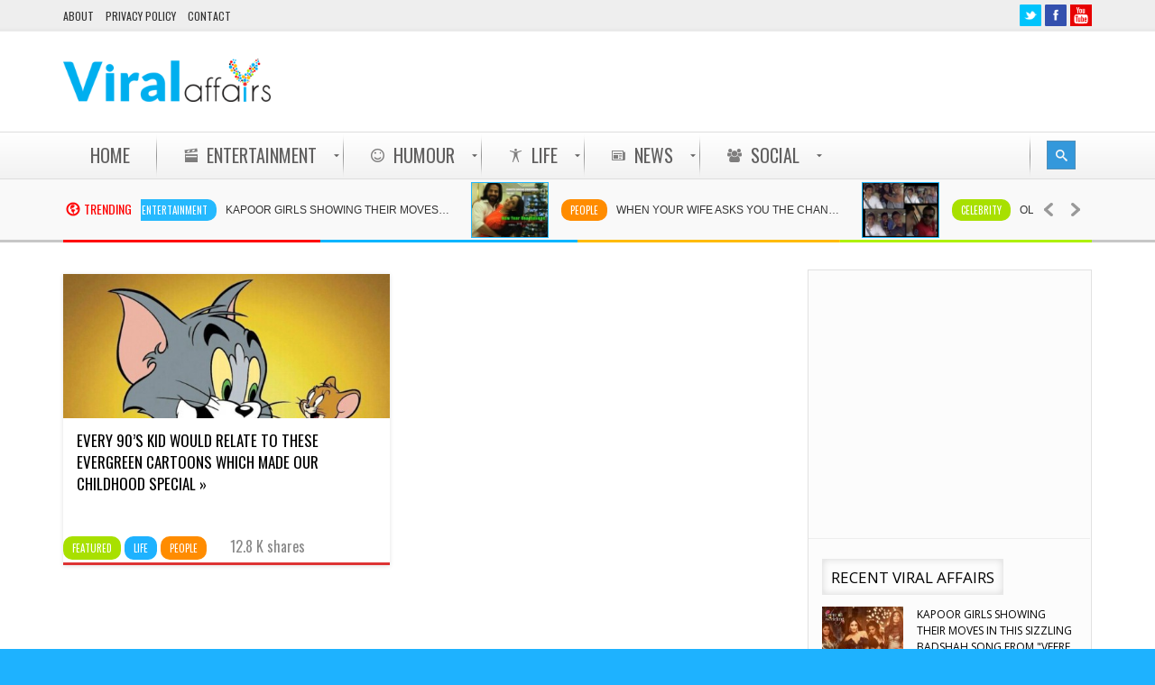

--- FILE ---
content_type: text/html
request_url: https://www.viralaffairs.com/tag/tom-and-jerry/
body_size: 10031
content:

<!DOCTYPE html>
<html lang="en-US">
<head> 
<meta http-equiv="Content-Type" content="text/html; charset=UTF-8" />
<meta name="viewport" content="width=device-width, initial-scale=1, maximum-scale=1">
	
<title>Tom and Jerry | ViralAffairs.com</title>

<link rel="alternate" type="application/rss+xml" title="ViralAffairs.com RSS Feed" href="https://www.viralaffairs.com/feed/" />
<link rel="alternate" type="application/atom+xml" title="ViralAffairs.com Atom Feed" href="https://www.viralaffairs.com/feed/atom/" />
<link rel="pingback" href="https://www.viralaffairs.com/xmlrpc.php" />
<!--[if lte IE 7]>
<link rel="stylesheet" type="text/css" href="https://www.viralaffairs.com/wp-content/themes/viralaffairs/viralaffairs/css/ie7style.css" media="all" />
<![endif]-->
 <!--[if IE 8]>
<link rel="stylesheet" type="text/css" href="https://www.viralaffairs.com/wp-content/themes/viralaffairs/viralaffairs/css/ie8style.css" media="all" />
<script type="text/javascript" src="https://www.viralaffairs.com/wp-content/themes/viralaffairs/viralaffairs/js/respond.min.js"></script>
<![endif]-->
 <!--[if IE 9]>
<link rel="stylesheet" type="text/css" href="https://www.viralaffairs.com/wp-content/themes/viralaffairs/viralaffairs/css/ie9style.css" media="all" />
<![endif]-->

<!-- All in One SEO Pack 2.5 by Michael Torbert of Semper Fi Web Design[203,244] -->
<link rel="canonical" href="https://www.viralaffairs.com/tag/tom-and-jerry/" />
<!-- /all in one seo pack -->
<link rel='dns-prefetch' href='//www.viralaffairs.com' />
<link rel='dns-prefetch' href='//s.w.org' />
<link rel="alternate" type="application/rss+xml" title="ViralAffairs.com &raquo; Feed" href="https://www.viralaffairs.com/feed/" />
<link rel="alternate" type="application/rss+xml" title="ViralAffairs.com &raquo; Tom and Jerry Tag Feed" href="https://www.viralaffairs.com/tag/tom-and-jerry/feed/" />
	
<style type="text/css">
	h1, h2, h3, h4, h5, h6, #top_title_box, .widget_title, .full_widget_title, .widget_title_two, #home_carousel .jcarousel-skin-tango .carousel_post h1 a, .home_posts_title h2 { font-family:Open Sans; }
	.featured_area_content_text, #home_content, #container, .post_one_column h1, .post_mini_one_column h1, .post_two_column h1, .post_three_column h1, .video_widget { font-family:Open Sans; }	
    
	h1, h2, h3, h4, h5, h6 { color: #!important; }
	.site_title h1 { color: #!important; } 
	.site_title h1:hover { color: #!important; } 
	a { color: #!important; }
	a:hover, .post_one_column h1 a:hover, .post_two_column h1 a:hover, .post_three_column h1 a:hover, .jcarousel-skin-tango .post_three_column h1 a:hover, .post_mini_one_column h1 a:hover, .post h1 a:hover, .post_category a:hover, .post_comments a:hover { color: #!important; }

	.right-heading h3 { color: #!important; } 

	.footer-heading h3 { color: #!important; } 
	.right-widget li a{ color: #!important; }
	.right-widget li a:hover { color: #!important; }
	.footer-widget li a { color: #!important; }
	.footer-widget li a:hover { color: #!important; }
	#crumbs, #crumbs a{ color: #!important; }
	#crumbs a:hover { color: #!important; }
	
	
	#header, #dc_jqaccordion_widget-7-item ul ul li a { background-color: #!important; } 
	
	#mainMenu ul li a { color: #!important; } 
	#mainMenu ul li a:hover, #mainMenu ul li.current-menu-parent > a, #mainMenu ul li.current_page_item > a, #mainMenu ul li.current-menu-ancestor > a, #mainMenu ul li.current-menu-item > a, #mainMenu ul li a:hover { color: #!important; } 
	#mainMenu ul li.current-menu-parent > a, #mainMenu ul li.current_page_item > a, #mainMenu ul li.current-menu-ancestor > a, #mainMenu ul li.current-menu-item > a, #mainMenu ul li a:hover { background: #!important; } 
    #mainMenu ul li.current-menu-parent > a, #mainMenu ul li.current_page_item > a, #mainMenu ul li.current-menu-ancestor > a, #mainMenu ul li.current-menu-item > a, #mainMenu ul li a:hover { color: #!important; } 	
	#mainMenu.ddsmoothmenu ul li ul li a { color: #!important; } 
	#mainMenu.ddsmoothmenu ul li ul li a:hover { color: #!important; } 
	#mainMenu.ddsmoothmenu ul li ul li a, #mainMenu.ddsmoothmenu ul li ul li.current-menu-ancestor > a, #mainMenu.ddsmoothmenu ul li ul li.current-menu-item > a { background: #!important; } 
	#mainMenu.ddsmoothmenu ul li ul li a:hover { background: #!important; } 
	#secondaryMenu ul a, #signin_box a.signin, #login_box a.login, #login_box a, #signin_menu, #login_menu, #lost_pas a { color: #!important; } 
	
	.post_format { background-color: #!important; } 
	.post_format_video { background-color: #!important; } 
	.post_format_image { background-color: #!important; } 
	
	#footer_box, .footer-heading h3 { background: #!important; }
	#footer_bottom { background: #!important; }
	
	.single_title h1 { font-size: 25px!important; } 
    
	#sidemenu li a.open, #sidemenu li a:hover, #sidemenu li:first-child a.open { background-color: #f14d4d!important; }
    .footer-heading h3, .archive_title h3 { border-color: #f14d4d!important; }
	
	
	
	
</style>

<link rel='stylesheet' id='moodthingy-default-style-css'  href='https://www.viralaffairs.com/wp-content/plugins/moodthingy-mood-rating-widget/css/style.css' type='text/css' media='all' />
<link rel='stylesheet' id='moodthingy-custom-style-css'  href='https://www.viralaffairs.com/wp-content/uploads/moodthingy-custom.css' type='text/css' media='all' />
<link rel='stylesheet' id='mmm_mega_main_menu-css'  href='https://www.viralaffairs.com/wp-content/plugins/mega_main_menu/src/css/cache.skin.css' type='text/css' media='all' />
<link rel='stylesheet' id='rrssb_stylesheet-css'  href='https://www.viralaffairs.com/wp-content/plugins/ridiculously-responsive-social-sharing-buttons/css/rrssb.css' type='text/css' media='all' />
<link rel='stylesheet' id='sbfp_style-css'  href='https://www.viralaffairs.com/wp-content/plugins/statebuilt-facebook-page-like-popup/assets/sbfp.css' type='text/css' media='all' />
<link rel='stylesheet' id='my-style-css'  href='https://www.viralaffairs.com/wp-content/themes/viralaffairs/viralaffairs/style.css' type='text/css' media='all' />
<link rel='stylesheet' id='shortcodes-css'  href='https://www.viralaffairs.com/wp-content/themes/viralaffairs/viralaffairs/css/shortcodes.css' type='text/css' media='all' />
<link rel='stylesheet' id='prettyPhoto-css'  href='https://www.viralaffairs.com/wp-content/themes/viralaffairs/viralaffairs/css/prettyPhoto.css' type='text/css' media='all' />
<link rel='stylesheet' id='responsive-css'  href='https://www.viralaffairs.com/wp-content/themes/viralaffairs/viralaffairs/css/responsive.css' type='text/css' media='all' />
<link rel='stylesheet' id='mm_icomoon-css'  href='https://www.viralaffairs.com/wp-content/plugins/mega_main_menu/src/css/external/icomoon.css' type='text/css' media='all' />
<link rel='stylesheet' id='mm_font-awesome-css'  href='https://www.viralaffairs.com/wp-content/plugins/mega_main_menu/src/css/external/font-awesome.css' type='text/css' media='all' />
<script type='text/javascript' src='https://www.viralaffairs.com/wp-includes/js/jquery/jquery.js?ver=1.12.4'></script>
<script type='text/javascript' src='https://www.viralaffairs.com/wp-includes/js/jquery/jquery-migrate.min.js?ver=1.4.1'></script>
<script type='text/javascript' src='https://www.viralaffairs.com/wp-content/plugins/moodthingy-mood-rating-widget/js/ajax.js?ver=4.9.26'></script>
<script type='text/javascript' src='https://www.viralaffairs.com/wp-content/plugins/moodthingy-mood-rating-widget/js/easyXDM.min.js?ver=4.9.26'></script>
<script type='text/javascript' src='https://www.viralaffairs.com/wp-content/plugins/ridiculously-responsive-social-sharing-buttons/js/vendor/modernizr-2.6.2-respond-1.1.0.min.js?ver=4.9.26'></script>
<script type='text/javascript' src='https://www.viralaffairs.com/wp-content/plugins/ridiculously-responsive-social-sharing-buttons/js/rrssb.min.js?ver=4.9.26'></script>
<script type='text/javascript' src='https://www.viralaffairs.com/wp-content/themes/viralaffairs/viralaffairs/js/popup.js?ver=1.0.0'></script>
<!-- OG: 2.5.1 -->
<meta property="og:description" content="Buzz Around You" />
<meta property="og:type" content="blog" />
<meta property="og:locale" content="en_US" />
<meta property="og:site_name" content="ViralAffairs.com" />
<meta property="og:title" content="ViralAffairs.com" />
<meta property="og:url" content="https://www.viralaffairs.com" />
<!-- /OG -->
<link rel='https://api.w.org/' href='https://www.viralaffairs.com/wp-json/' />
<link rel="EditURI" type="application/rsd+xml" title="RSD" href="https://www.viralaffairs.com/xmlrpc.php?rsd" />
<link rel="wlwmanifest" type="application/wlwmanifest+xml" href="https://www.viralaffairs.com/wp-includes/wlwmanifest.xml" /> 
<meta name="generator" content="WordPress 4.9.26" />
<!-- <meta name="NextGEN" version="2.1.50" /> -->
<link rel="shortcut icon" type="image/x-icon" href="https://www.viralaffairs.com/wp-content/uploads/2014/07/favicon.png" />
<style type="text/css" id="custom-background-css">
body.custom-background { background-color: #ffffff; }
</style>

<!--[if gte IE 9]>
	<style type="text/css">
		.#mega_main_menu,
		.#mega_main_menu *
		{
			filter: none;
		}
	</style>
<![endif]-->

<style type="text/css">

</style>
<link href="https://fonts.googleapis.com/css?family=Open Sans" rel="stylesheet" type="text/css" media="all"/>
<link href="https://fonts.googleapis.com/css?family=Oswald" rel="stylesheet" type="text/css" media="all"/>

<script src="https://ajax.googleapis.com/ajax/libs/jquery/1.8.2/jquery.min.js"></script>
<script src="https://ajax.googleapis.com/ajax/libs/jqueryui/1.9.1/jquery-ui.min.js"></script>
<script type="text/javascript" src="https://www.viralaffairs.com/wp-content/themes/viralaffairs/viralaffairs/js/jquery.sticky-sidebar-scroll.min.js"></script>
<script>
$(document).ready(function() {
  $.stickysidebarscroll("#sliderposts-3",{offset: {top: 10, bottom: 200}});
});
</script>
<script async src="//pagead2.googlesyndication.com/pagead/js/adsbygoogle.js"></script>
<script>
     (adsbygoogle = window.adsbygoogle || []).push({
          google_ad_client: "ca-pub-7622522490576436",
          enable_page_level_ads: true
     });
</script>

</head>


<body class="archive tag tag-tom-and-jerry tag-437 custom-background featured life people wpb-js-composer js-comp-ver-4.2.3 vc_responsive">

<script type="text/javascript">

  var _gaq = _gaq || [];
  _gaq.push(['_setAccount', 'UA-53016719-1']);
  _gaq.push(['_trackPageview']);
  setTimeout("_gaq.push(['_trackEvent', '30_seconds', 'No Bounce'])",30000);

  (function() {
    var ga = document.createElement('script'); ga.type = 'text/javascript'; ga.async = true;
    ga.src = ('https:' == document.location.protocol ? 'https://ssl' : 'http://www') + '.google-analytics.com/ga.js';
    var s = document.getElementsByTagName('script')[0]; s.parentNode.insertBefore(ga, s);
  })();

(function (tos) {
  window.setInterval(function () {
    tos = (function (t) {
      return t[0] == 50 ? (parseInt(t[1]) + 1) + ':00' : (t[1] || '0') + ':' + (parseInt(t[0]) + 10);
    })(tos.split(':').reverse());
    window.pageTracker ? pageTracker._trackEvent('Time', 'Log', tos) : _gaq.push(['_trackEvent', 'Time', 'Log', tos]);
  }, 10000);
})('00');
</script>

<div id="all_content" >




<div id="header_top_menu">
	<div class="inner">

	
	<div id="secondaryMenu" class="menu-top-menu-container"><ul id="menu-top-menu" class="menu"><li id="menu-item-4087" class="menu-item menu-item-type-post_type menu-item-object-page menu-item-4087"><a href="https://www.viralaffairs.com/about/">About</a></li>
<li id="menu-item-3164" class="menu-item menu-item-type-post_type menu-item-object-page menu-item-3164"><a href="https://www.viralaffairs.com/privacy-policy/">Privacy Policy</a></li>
<li id="menu-item-3603" class="menu-item menu-item-type-post_type menu-item-object-page menu-item-3603"><a href="https://www.viralaffairs.com/contact-us/">Contact</a></li>
</ul></div>	
        <div id="soc_book">
    	
	<a href="https://twitter.com/ViralAffairs">
	<img src="https://www.viralaffairs.com/wp-content/themes/viralaffairs/viralaffairs/images/twitter_hover.png" alt="Twitter " title="Twitter " />
	</a>
	
        <a href="https://www.facebook.com/ViralAffairs">
	<img class="xyz tip" src="https://www.viralaffairs.com/wp-content/themes/viralaffairs/viralaffairs/images/facebook_hover.png" alt="Facebook " title="Facebook " />
	</a>
    
    
		
		
        <a href="https://www.youtube.com/user/viralaffair">
	<img class="xyz tip" src="https://www.viralaffairs.com/wp-content/themes/viralaffairs/viralaffairs/images/youtube_hover.png" alt="Youtube " title="Youtube " />
	</a>
    	
	    </div>  
    	
	</div>
	
</div>



	
	

<div id="header">

<div class="inner">
    	<div id="title_box">
		
		
	    <a href="https://www.viralaffairs.com">
		    		    <img src="https://www.viralaffairs.com/wp-content/uploads/2014/07/Viral-Affairs-Actual.png" alt="Logo" id="logo"/>
	    </a>
	  
	 	
    </div>


    
	    	
				<div id="banner_header_728">
			
		
		<div id="text-16">			<div class="textwidget"><!-- VA-Header-AllOthers -->
<ins class="adsbygoogle"
     style="display:inline-block;width:728px;height:90px"
     data-ad-client="ca-pub-7622522490576436"
     data-ad-slot="9077374332"></ins>
<script>
(adsbygoogle = window.adsbygoogle || []).push({});
</script></div>
		</div> 	


		</div>
		
	    	
		
		
          
          
	
</div>	
</div>
  

<div class="clear"></div>

<div id="menu_box">
    
<div id="mega_main_menu" class="mega_main mega_main_menu main-menu primary_style-flat icons-left first-lvl-align-left first-lvl-separator-smooth language_direction-ltr direction-horizontal responsive-enable mobile_minimized-enable dropdowns_animation-anim_2 version-2-0-1 include-logo include-search no-woo_cart no-buddypress">
	<div class="menu_holder" data-sticky="1" data-stickyoffset="340">
	<div class="fullwidth_container"></div><!-- class="fullwidth_container" -->
		<div class="menu_inner">
			<span class="nav_logo">
				<a class="logo_link" href="https://www.viralaffairs.com" title="ViralAffairs.com"><img src="https://www.viralaffairs.com/wp-content/uploads/2014/07/va-final-Copy.png" alt="ViralAffairs.com" /></a>
				<a class="mobile_toggle">
					<span class="mobile_button">
						Menu &nbsp;
						<span class="symbol_menu">&equiv;</span>
						<span class="symbol_cross">&#x2573;</span>
					</span><!-- class="mobile_button" -->
				</a>
			</span><!-- /class="nav_logo" -->
				<ul id="mega_main_menu_ul" class="mega_main_menu_ul">
<li id="menu-item-3086" class="menu-item menu-item-type-post_type menu-item-object-page menu-item-home menu-item-3086 default_dropdown default_style drop_to_right submenu_default_width columns1">
	<a href="https://www.viralaffairs.com/" class="item_link  disable_icon" tabindex="0">
		<i class=""></i> 
		<span class="link_content">
			<span class="link_text">
			Home
			</span>
		</span>
	</a>
</li>
<li id="menu-item-3081" class="menu-item menu-item-type-taxonomy menu-item-object-category menu-item-3081 widgets_dropdown default_style drop_to_right submenu_full_width columns1">
	<a href="https://www.viralaffairs.com/category/entertainment/" class="item_link  with_icon" tabindex="0">
		<i class="im-icon-movie-2"></i> 
		<span class="link_content">
			<span class="link_text">
			Entertainment
			</span>
		</span>
	</a>
	<ul class="mega_dropdown"><div id="recentcategorypostsmenu-3" class="widget custom-recent-category-widget-menu"><div class="widgettitle"></div>
		<ul class="widget_menu_posts">
						<li>
								
				
				<a href="https://www.viralaffairs.com/kapoor-girls-showing-their-moves-in-this-sizzling-badshah-song-from-veere-di-wedding/">
					
				<span class="widget_menu_thumbnail">
				
				                <img src="https://www.viralaffairs.com/wp-content/uploads/2018/05/veere-di-wedding-255x180.jpg" alt="Kapoor Girls Showing Their MOVES In This Sizzling Badshah Song From "Veere Di Wedding"" title="Kapoor Girls Showing Their MOVES In This Sizzling Badshah Song From "Veere Di Wedding"" />
				</span>
				</a>
				
								
				<a class="widget_menu_title" href="https://www.viralaffairs.com/kapoor-girls-showing-their-moves-in-this-sizzling-badshah-song-from-veere-di-wedding/" rel="bookmark">Kapoor Girls Showing Their MOVES In This Sizzling Badshah Song From "Veere Di Wedding" &raquo;</a>

			<div class="clear"></div>
			</li>
							<li>
								
				
				<a href="https://www.viralaffairs.com/your-parents-will-never-ask-for-it-but-this-is-probably-the-best-gift-you-can-give/">
					
				<span class="widget_menu_thumbnail">
				
				                <img src="https://www.viralaffairs.com/wp-content/uploads/2016/10/Capture-19-255x180.png" alt="Your Parents Will Never Ask For It, But This Is Probably The Best Gift You Can Give!" title="Your Parents Will Never Ask For It, But This Is Probably The Best Gift You Can Give!" />
				</span>
				</a>
				
								
				<a class="widget_menu_title" href="https://www.viralaffairs.com/your-parents-will-never-ask-for-it-but-this-is-probably-the-best-gift-you-can-give/" rel="bookmark">Your Parents Will Never Ask For It, But This Is Probably The Best Gift You Can Give! &raquo;</a>

			<div class="clear"></div>
			</li>
							<li>
								
				
				<a href="https://www.viralaffairs.com/this-short-film-ouch-by-neeraj-pandey-has-a-humorous-but-real-take-on-morality/">
					
				<span class="widget_menu_thumbnail">
				
				                <img src="https://www.viralaffairs.com/wp-content/uploads/2016/10/Capture-15-255x180.png" alt="This Short Film, “Ouch” By Neeraj Pandey Has A Humorous, But Real Take On Morality" title="This Short Film, “Ouch” By Neeraj Pandey Has A Humorous, But Real Take On Morality" />
				</span>
				</a>
				
								
				<a class="widget_menu_title" href="https://www.viralaffairs.com/this-short-film-ouch-by-neeraj-pandey-has-a-humorous-but-real-take-on-morality/" rel="bookmark">This Short Film, “Ouch” By Neeraj Pandey Has A Humorous, But Real Take On Morality &raquo;</a>

			<div class="clear"></div>
			</li>
							<li>
								
				
				<a href="https://www.viralaffairs.com/this-encounter-between-a-pizza-boy-and-an-attractive-woman-ends-with-a-very-dark-twist/">
					
				<span class="widget_menu_thumbnail">
				
				                <img src="https://www.viralaffairs.com/wp-content/uploads/2016/10/Capture-14-255x180.png" alt="This Encounter Between A Pizza Boy And An Attractive Woman Ends With A Very DARK Twist" title="This Encounter Between A Pizza Boy And An Attractive Woman Ends With A Very DARK Twist" />
				</span>
				</a>
				
								
				<a class="widget_menu_title" href="https://www.viralaffairs.com/this-encounter-between-a-pizza-boy-and-an-attractive-woman-ends-with-a-very-dark-twist/" rel="bookmark">This Encounter Between A Pizza Boy And An Attractive Woman Ends With A Very DARK Twist &raquo;</a>

			<div class="clear"></div>
			</li>
						</ul>
			</div>
	</ul><!-- /.mega_dropdown -->
</li>
<li id="menu-item-3082" class="menu-item menu-item-type-taxonomy menu-item-object-category menu-item-3082 widgets_dropdown default_style drop_to_right submenu_full_width columns1">
	<a href="https://www.viralaffairs.com/category/humour/" class="item_link  with_icon" tabindex="0">
		<i class="im-icon-smiley"></i> 
		<span class="link_content">
			<span class="link_text">
			Humour
			</span>
		</span>
	</a>
	<ul class="mega_dropdown"><div id="recentcategorypostsmenu-4" class="widget custom-recent-category-widget-menu"><div class="widgettitle"></div>
		<ul class="widget_menu_posts">
						<li>
								
				
				<a href="https://www.viralaffairs.com/watch-how-mumbaikars-reacted-when-they-became-tourists-in-their-own-city/">
					
				<span class="widget_menu_thumbnail">
				
				                <img src="https://www.viralaffairs.com/wp-content/uploads/2016/04/tourists-255x180.jpg" alt="Watch How Mumbaikars Reacted When They Became Tourists In Their Own City" title="Watch How Mumbaikars Reacted When They Became Tourists In Their Own City" />
				</span>
				</a>
				
								
				<a class="widget_menu_title" href="https://www.viralaffairs.com/watch-how-mumbaikars-reacted-when-they-became-tourists-in-their-own-city/" rel="bookmark">Watch How Mumbaikars Reacted When They Became Tourists In Their Own City &raquo;</a>

			<div class="clear"></div>
			</li>
							<li>
								
				
				<a href="https://www.viralaffairs.com/omg-shocking-mysterious-tunnel-found-under-old-indian-parliament/">
					
				<span class="widget_menu_thumbnail">
				
				                <img src="https://www.viralaffairs.com/wp-content/uploads/2016/03/tra-255x180.jpg" alt="OMG! SHOCKING! Mysterious Tunnel Found Under Old Indian Parliament" title="OMG! SHOCKING! Mysterious Tunnel Found Under Old Indian Parliament" />
				</span>
				</a>
				
								
				<a class="widget_menu_title" href="https://www.viralaffairs.com/omg-shocking-mysterious-tunnel-found-under-old-indian-parliament/" rel="bookmark">OMG! SHOCKING! Mysterious Tunnel Found Under Old Indian Parliament &raquo;</a>

			<div class="clear"></div>
			</li>
							<li>
								
				
				<a href="https://www.viralaffairs.com/watch-spoof-on-every-godman-in-india-is-so-on-point-its-rolling-off-the-floor-hilarious/">
					
				<span class="widget_menu_thumbnail">
				
				                <img src="https://www.viralaffairs.com/wp-content/uploads/2016/03/godman-255x180.jpg" alt="Watch: Spoof On Every Godman In India Is So On Point It’s Rolling Off The Floor Hilarious" title="Watch: Spoof On Every Godman In India Is So On Point It’s Rolling Off The Floor Hilarious" />
				</span>
				</a>
				
								
				<a class="widget_menu_title" href="https://www.viralaffairs.com/watch-spoof-on-every-godman-in-india-is-so-on-point-its-rolling-off-the-floor-hilarious/" rel="bookmark">Watch: Spoof On Every Godman In India Is So On Point It’s Rolling Off The Floor Hilarious &raquo;</a>

			<div class="clear"></div>
			</li>
							<li>
								
				
				<a href="https://www.viralaffairs.com/watch-mashup-of-deadpool-teraa-surroor-is-worth-every-second-of-yours/">
					
				<span class="widget_menu_thumbnail">
				
				                <img src="https://www.viralaffairs.com/wp-content/uploads/2016/03/mashup-255x180.jpg" alt="Watch: Mashup Of Deadpool & Teraa Surroor Is Worth Every Second Of Yours" title="Watch: Mashup Of Deadpool & Teraa Surroor Is Worth Every Second Of Yours" />
				</span>
				</a>
				
								
				<a class="widget_menu_title" href="https://www.viralaffairs.com/watch-mashup-of-deadpool-teraa-surroor-is-worth-every-second-of-yours/" rel="bookmark">Watch: Mashup Of Deadpool & Teraa Surroor Is Worth Every Second Of Yours &raquo;</a>

			<div class="clear"></div>
			</li>
						</ul>
			</div>
	</ul><!-- /.mega_dropdown -->
</li>
<li id="menu-item-3083" class="menu-item menu-item-type-taxonomy menu-item-object-category menu-item-3083 widgets_dropdown default_style drop_to_right submenu_full_width columns1">
	<a href="https://www.viralaffairs.com/category/life/" class="item_link  with_icon" tabindex="0">
		<i class="im-icon-accessibility"></i> 
		<span class="link_content">
			<span class="link_text">
			Life
			</span>
		</span>
	</a>
	<ul class="mega_dropdown"><div id="recentcategorypostsmenu-5" class="widget custom-recent-category-widget-menu"><div class="widgettitle"></div>
		<ul class="widget_menu_posts">
						<li>
								
				
				<a href="https://www.viralaffairs.com/a-heart-wrenching-but-an-enlightening-video-of-a-mother-about-the-latest-cough-syrups-ban/">
					
				<span class="widget_menu_thumbnail">
				
				                <img src="https://www.viralaffairs.com/wp-content/uploads/2016/03/mother-255x180.png" alt="A heart wrenching but an enlightening video of a mother about the latest cough syrups ban." title="A heart wrenching but an enlightening video of a mother about the latest cough syrups ban." />
				</span>
				</a>
				
								
				<a class="widget_menu_title" href="https://www.viralaffairs.com/a-heart-wrenching-but-an-enlightening-video-of-a-mother-about-the-latest-cough-syrups-ban/" rel="bookmark">A heart wrenching but an enlightening video of a mother about the latest cough syrups ban. &raquo;</a>

			<div class="clear"></div>
			</li>
							<li>
								
				
				<a href="https://www.viralaffairs.com/watch-amusing-reactions-of-indian-aunties-when-asked-about-their-kaamwaalis/">
					
				<span class="widget_menu_thumbnail">
				
				                <img src="https://www.viralaffairs.com/wp-content/uploads/2016/03/kaamwali-255x180.jpg" alt="Watch Amusing Reactions Of Indian Aunties When Asked About Their ‘Kaamwaalis’" title="Watch Amusing Reactions Of Indian Aunties When Asked About Their ‘Kaamwaalis’" />
				</span>
				</a>
				
								
				<a class="widget_menu_title" href="https://www.viralaffairs.com/watch-amusing-reactions-of-indian-aunties-when-asked-about-their-kaamwaalis/" rel="bookmark">Watch Amusing Reactions Of Indian Aunties When Asked About Their ‘Kaamwaalis’ &raquo;</a>

			<div class="clear"></div>
			</li>
							<li>
								
				
				<a href="https://www.viralaffairs.com/this-4g-ka-chtiyapa-will-leave-your-stomach-aching-with-laughter/">
					
				<span class="widget_menu_thumbnail">
				
				                <img src="https://www.viralaffairs.com/wp-content/uploads/2016/03/46-ka-255x180.jpg" alt="This “4G KA CH*TIYAPA” Will Leave Your Stomach Aching With Laughter" title="This “4G KA CH*TIYAPA” Will Leave Your Stomach Aching With Laughter" />
				</span>
				</a>
				
								
				<a class="widget_menu_title" href="https://www.viralaffairs.com/this-4g-ka-chtiyapa-will-leave-your-stomach-aching-with-laughter/" rel="bookmark">This “4G KA CH*TIYAPA” Will Leave Your Stomach Aching With Laughter &raquo;</a>

			<div class="clear"></div>
			</li>
							<li>
								
				
				<a href="https://www.viralaffairs.com/a-fathers-heartfelt-letter-to-his-daughter-has-something-every-dad-should-realize/">
					
				<span class="widget_menu_thumbnail">
				
				                <img src="https://www.viralaffairs.com/wp-content/uploads/2016/03/life-255x180.jpg" alt="A Father’s Heartfelt Letter To His Daughter Has Something Every Dad Should Realize" title="A Father’s Heartfelt Letter To His Daughter Has Something Every Dad Should Realize" />
				</span>
				</a>
				
								
				<a class="widget_menu_title" href="https://www.viralaffairs.com/a-fathers-heartfelt-letter-to-his-daughter-has-something-every-dad-should-realize/" rel="bookmark">A Father’s Heartfelt Letter To His Daughter Has Something Every Dad Should Realize &raquo;</a>

			<div class="clear"></div>
			</li>
						</ul>
			</div>
	</ul><!-- /.mega_dropdown -->
</li>
<li id="menu-item-3084" class="menu-item menu-item-type-taxonomy menu-item-object-category menu-item-3084 widgets_dropdown default_style drop_to_right submenu_full_width columns1">
	<a href="https://www.viralaffairs.com/category/news/" class="item_link  with_icon" tabindex="0">
		<i class="im-icon-newspaper"></i> 
		<span class="link_content">
			<span class="link_text">
			News
			</span>
		</span>
	</a>
	<ul class="mega_dropdown"><div id="recentcategorypostsmenu-6" class="widget custom-recent-category-widget-menu"><div class="widgettitle"></div>
		<ul class="widget_menu_posts">
						<li>
								
				
				<a href="https://www.viralaffairs.com/3-terrorists-killed-after-they-attacked-an-army-camp-in-handwara-region-of-jk/">
					
				<span class="widget_menu_thumbnail">
				
				                <img src="https://www.viralaffairs.com/wp-content/uploads/2016/10/43686569-255x180.jpg" alt="3 Terrorists Killed After They Attacked An Army Camp In Handwara Region Of J&K " title="3 Terrorists Killed After They Attacked An Army Camp In Handwara Region Of J&K " />
				</span>
				</a>
				
								
				<a class="widget_menu_title" href="https://www.viralaffairs.com/3-terrorists-killed-after-they-attacked-an-army-camp-in-handwara-region-of-jk/" rel="bookmark">3 Terrorists Killed After They Attacked An Army Camp In Handwara Region Of J&K  &raquo;</a>

			<div class="clear"></div>
			</li>
							<li>
								
				
				<a href="https://www.viralaffairs.com/nawazuddin-siddiqui-thinks-pakistani-artists-should-leave-india-in-these-times-of-tension/">
					
				<span class="widget_menu_thumbnail">
				
				                <img src="https://www.viralaffairs.com/wp-content/uploads/2016/10/nwz2-255x180.jpg" alt="Nawazuddin Siddiqui Thinks Pakistani Artists Should Leave India In These Times Of Tension " title="Nawazuddin Siddiqui Thinks Pakistani Artists Should Leave India In These Times Of Tension " />
				</span>
				</a>
				
								
				<a class="widget_menu_title" href="https://www.viralaffairs.com/nawazuddin-siddiqui-thinks-pakistani-artists-should-leave-india-in-these-times-of-tension/" rel="bookmark">Nawazuddin Siddiqui Thinks Pakistani Artists Should Leave India In These Times Of Tension  &raquo;</a>

			<div class="clear"></div>
			</li>
							<li>
								
				
				<a href="https://www.viralaffairs.com/open-flipkarts-big-billion-day-offers-in-this-awesome-360-degree-video-4/">
					
				<span class="widget_menu_thumbnail">
				
				                <img src="https://www.viralaffairs.com/wp-content/uploads/2016/10/FLPYYY-1-255x180.jpg" alt="Open Flipkart's Big Billion Day Offers In This Awesome 360 Degree Video" title="Open Flipkart's Big Billion Day Offers In This Awesome 360 Degree Video" />
				</span>
				</a>
				
								
				<a class="widget_menu_title" href="https://www.viralaffairs.com/open-flipkarts-big-billion-day-offers-in-this-awesome-360-degree-video-4/" rel="bookmark">Open Flipkart's Big Billion Day Offers In This Awesome 360 Degree Video &raquo;</a>

			<div class="clear"></div>
			</li>
							<li>
								
				
				<a href="https://www.viralaffairs.com/pratyusha-banerjee-popular-for-her-role-in-balika-vadhu-hanged-herself-to-death-yesterday/">
					
				<span class="widget_menu_thumbnail">
				
				                <img src="https://www.viralaffairs.com/wp-content/uploads/2016/04/pratyushabanerjee-255x180.jpg" alt="Pratyusha Banerjee, Popular For Her Role In Balika Vadhu Hanged Herself To Death Yesterday" title="Pratyusha Banerjee, Popular For Her Role In Balika Vadhu Hanged Herself To Death Yesterday" />
				</span>
				</a>
				
								
				<a class="widget_menu_title" href="https://www.viralaffairs.com/pratyusha-banerjee-popular-for-her-role-in-balika-vadhu-hanged-herself-to-death-yesterday/" rel="bookmark">Pratyusha Banerjee, Popular For Her Role In Balika Vadhu Hanged Herself To Death Yesterday &raquo;</a>

			<div class="clear"></div>
			</li>
						</ul>
			</div>
	</ul><!-- /.mega_dropdown -->
</li>
<li id="menu-item-3085" class="menu-item menu-item-type-taxonomy menu-item-object-category menu-item-3085 widgets_dropdown default_style drop_to_right submenu_full_width columns1">
	<a href="https://www.viralaffairs.com/category/social/" class="item_link  with_icon" tabindex="0">
		<i class="fa-icon-group"></i> 
		<span class="link_content">
			<span class="link_text">
			Social
			</span>
		</span>
	</a>
	<ul class="mega_dropdown"><div id="recentcategorypostsmenu-7" class="widget custom-recent-category-widget-menu"><div class="widgettitle"></div>
		<ul class="widget_menu_posts">
						<li>
								
				
				<a href="https://www.viralaffairs.com/your-parents-will-never-ask-for-it-but-this-is-probably-the-best-gift-you-can-give/">
					
				<span class="widget_menu_thumbnail">
				
				                <img src="https://www.viralaffairs.com/wp-content/uploads/2016/10/Capture-19-255x180.png" alt="Your Parents Will Never Ask For It, But This Is Probably The Best Gift You Can Give!" title="Your Parents Will Never Ask For It, But This Is Probably The Best Gift You Can Give!" />
				</span>
				</a>
				
								
				<a class="widget_menu_title" href="https://www.viralaffairs.com/your-parents-will-never-ask-for-it-but-this-is-probably-the-best-gift-you-can-give/" rel="bookmark">Your Parents Will Never Ask For It, But This Is Probably The Best Gift You Can Give! &raquo;</a>

			<div class="clear"></div>
			</li>
							<li>
								
				
				<a href="https://www.viralaffairs.com/good-luck-with-not-offending-indians-priyanka-scares-chelsea-handler-on-a-talk-show/">
					
				<span class="widget_menu_thumbnail">
				
				                <img src="https://www.viralaffairs.com/wp-content/uploads/2016/10/Capture-18-255x180.png" alt=""Good Luck With Not Offending Indians," Priyanka Scares Chelsea Handler On A Talk Show." title=""Good Luck With Not Offending Indians," Priyanka Scares Chelsea Handler On A Talk Show." />
				</span>
				</a>
				
								
				<a class="widget_menu_title" href="https://www.viralaffairs.com/good-luck-with-not-offending-indians-priyanka-scares-chelsea-handler-on-a-talk-show/" rel="bookmark">"Good Luck With Not Offending Indians," Priyanka Scares Chelsea Handler On A Talk Show. &raquo;</a>

			<div class="clear"></div>
			</li>
							<li>
								
				
				<a href="https://www.viralaffairs.com/this-short-film-ouch-by-neeraj-pandey-has-a-humorous-but-real-take-on-morality/">
					
				<span class="widget_menu_thumbnail">
				
				                <img src="https://www.viralaffairs.com/wp-content/uploads/2016/10/Capture-15-255x180.png" alt="This Short Film, “Ouch” By Neeraj Pandey Has A Humorous, But Real Take On Morality" title="This Short Film, “Ouch” By Neeraj Pandey Has A Humorous, But Real Take On Morality" />
				</span>
				</a>
				
								
				<a class="widget_menu_title" href="https://www.viralaffairs.com/this-short-film-ouch-by-neeraj-pandey-has-a-humorous-but-real-take-on-morality/" rel="bookmark">This Short Film, “Ouch” By Neeraj Pandey Has A Humorous, But Real Take On Morality &raquo;</a>

			<div class="clear"></div>
			</li>
							<li>
								
				
				<a href="https://www.viralaffairs.com/struggler-vicky-malhotra-is-not-happy-about-the-chaiwala-securing-a-modeling-contract/">
					
				<span class="widget_menu_thumbnail">
				
				                <img src="https://www.viralaffairs.com/wp-content/uploads/2016/10/Capture-12-255x180.png" alt="Struggler Vicky Malhotra Is Not Happy About The Chaiwala Securing A Modeling Contract!" title="Struggler Vicky Malhotra Is Not Happy About The Chaiwala Securing A Modeling Contract!" />
				</span>
				</a>
				
								
				<a class="widget_menu_title" href="https://www.viralaffairs.com/struggler-vicky-malhotra-is-not-happy-about-the-chaiwala-securing-a-modeling-contract/" rel="bookmark">Struggler Vicky Malhotra Is Not Happy About The Chaiwala Securing A Modeling Contract! &raquo;</a>

			<div class="clear"></div>
			</li>
						</ul>
			</div>
	</ul><!-- /.mega_dropdown -->
</li>
	<li class="nav_search_box">
	<form method="get" id="mega_main_menu_searchform" action="https://www.viralaffairs.com/">
		<i class="im-icon-search-3 icosearch"></i>
		<input type="submit" class="submit" name="submit" id="searchsubmit" value="Search" />
		<input type="text" class="field" name="s" id="s" />
	</form>
	</li><!-- class="nav_search_box" -->
</ul>
		</div><!-- /class="menu_inner" -->
	</div><!-- /class="menu_holder" -->
</div><!-- /id="mega_main_menu" --></div>

<div class="clear"></div>




<script type="text/javascript">
(function($){ 
$(window).load(function(){ 
$(".ticker1").modernTicker({
effect:"scroll",
scrollType:"continuous",
scrollStart:"inside",
scrollInterval:20,
transitionTime:500,
autoplay:true
});
})
})(jQuery);
</script>

<div class="ticker_box">
<div class="inner">
	
	<div class="ticker1 modern-ticker mt-square">
	<div class="mt-body">
	<div class="mt-label">Trending</div>
	<div class="mt-news">
	<ul>
	
						
		
    	
	
	<li>
<span class="ticker_thumbnail">
				
			
								
               <a href="https://www.viralaffairs.com/kapoor-girls-showing-their-moves-in-this-sizzling-badshah-song-from-veere-di-wedding/"> <img src="https://www.viralaffairs.com/wp-content/uploads/2018/05/veere-di-wedding-87x62.jpg" alt="" title="" /></a>
		        
				 </span>
	<a class="custom_cat_class entertainment" href="https://www.viralaffairs.com/category/entertainment/">Entertainment</a>				
	<a class="tickertext" href="https://www.viralaffairs.com/kapoor-girls-showing-their-moves-in-this-sizzling-badshah-song-from-veere-di-wedding/">Kapoor Girls Showing Their MOVES In This Sizzling Badshah Song From &#8220;Veere Di Wedding&#8221;</a>
	</li>
	
		
	
	<li>
<span class="ticker_thumbnail">
				
			
								
               <a href="https://www.viralaffairs.com/when-your-wife-asks-you-the-changes-you-want-to-see-in-her-its-a-trap/"> <img src="https://www.viralaffairs.com/wp-content/uploads/2016/01/new-year-resolutions-87x62.jpg" alt="" title="" /></a>
		        
				 </span>
	<a class="custom_cat_class people" href="https://www.viralaffairs.com/category/people/">People</a>				
	<a class="tickertext" href="https://www.viralaffairs.com/when-your-wife-asks-you-the-changes-you-want-to-see-in-her-its-a-trap/">When Your Wife Asks You The Changes You Want To See In Her, It’s A Trap</a>
	</li>
	
		
	
	<li>
<span class="ticker_thumbnail">
				
			
								
               <a href="https://www.viralaffairs.com/ola-came-up-with-epic-marketing-technique-by-drivers-like-narain-karthikeyan/"> <img src="https://www.viralaffairs.com/wp-content/uploads/2015/09/untitled-87x62.jpg" alt="" title="" /></a>
		        
				 </span>
	<a class="custom_cat_class celebrity" href="https://www.viralaffairs.com/category/celebrity/">Celebrity</a>				
	<a class="tickertext" href="https://www.viralaffairs.com/ola-came-up-with-epic-marketing-technique-by-drivers-like-narain-karthikeyan/">Ola Came Up With Epic Marketing Technique By Drivers Like Narain Karthikeyan</a>
	</li>
	
		
	
	<li>
<span class="ticker_thumbnail">
				
			
								
               <a href="https://www.viralaffairs.com/checkout-the-most-ironic-pictures-ever-clicked/"> <img src="https://www.viralaffairs.com/wp-content/uploads/2015/09/15-87x62.jpg" alt="" title="" /></a>
		        
				 </span>
	<a class="custom_cat_class comics" href="https://www.viralaffairs.com/category/comics/">Comics</a>				
	<a class="tickertext" href="https://www.viralaffairs.com/checkout-the-most-ironic-pictures-ever-clicked/">Checkout The Most Ironic Pictures Ever Clicked.!</a>
	</li>
	
		
	
	<li>
<span class="ticker_thumbnail">
				
			
								
               <a href="https://www.viralaffairs.com/what-will-happen-if-all-the-ice-will-melt-on-earth/"> <img src="https://www.viralaffairs.com/wp-content/uploads/2015/09/Untitled-6-87x62.png" alt="" title="" /></a>
		        
				 </span>
	<a class="custom_cat_class entertainment" href="https://www.viralaffairs.com/category/entertainment/">Entertainment</a>				
	<a class="tickertext" href="https://www.viralaffairs.com/what-will-happen-if-all-the-ice-will-melt-on-earth/">What Will Happen If All The Ice Will Melt On Earth..!</a>
	</li>
	
		
	
	<li>
<span class="ticker_thumbnail">
				
			
								
               <a href="https://www.viralaffairs.com/omg-conman-stole-a-harley-davidson-worth-5-7-lakhs-on-the-pretext-of-testdrive/"> <img src="https://www.viralaffairs.com/wp-content/uploads/2015/09/02-1441192655-harley-davidson-street-750-stolen-87x62.jpg" alt="" title="" /></a>
		        
				 </span>
	<a class="custom_cat_class entertainment" href="https://www.viralaffairs.com/category/entertainment/">Entertainment</a>				
	<a class="tickertext" href="https://www.viralaffairs.com/omg-conman-stole-a-harley-davidson-worth-5-7-lakhs-on-the-pretext-of-testdrive/">OMG! Conman Stole A Harley Davidson Worth 5.7 Lakhs On The Pretext Of Testdrive</a>
	</li>
	
		
	
	<li>
<span class="ticker_thumbnail">
				
			
								
               <a href="https://www.viralaffairs.com/epic-stand-up-comedy-by-kenny-sebastian-on-indians-and-white-people-with-their-problems/"> <img src="https://www.viralaffairs.com/wp-content/uploads/2015/09/Untitled-2-87x62.png" alt="" title="" /></a>
		        
				 </span>
	<a class="custom_cat_class comics" href="https://www.viralaffairs.com/category/comics/">Comics</a>				
	<a class="tickertext" href="https://www.viralaffairs.com/epic-stand-up-comedy-by-kenny-sebastian-on-indians-and-white-people-with-their-problems/">Epic Stand-up Comedy By Kenny Sebastian On Indians And White People With Their Problems</a>
	</li>
	
		
	
	<li>
<span class="ticker_thumbnail">
				
			
								
               <a href="https://www.viralaffairs.com/this-guys-anger-on-jasleens-cheap-act-to-get-fame-is-justifiable/"> <img src="https://www.viralaffairs.com/wp-content/uploads/2015/08/response-jasleen-cover1-326x235-87x62.jpg" alt="" title="" /></a>
		        
				 </span>
	<a class="custom_cat_class facts" href="https://www.viralaffairs.com/category/facts/">Facts</a>				
	<a class="tickertext" href="https://www.viralaffairs.com/this-guys-anger-on-jasleens-cheap-act-to-get-fame-is-justifiable/">This Guy&#8217;s Anger On Jasleen&#8217;s Cheap Act To Get Fame Is Justifiable</a>
	</li>
	
		
	
	<li>
<span class="ticker_thumbnail">
				
			
								
               <a href="https://www.viralaffairs.com/checkout-womens-fashion-of-past-100-years-in-2-minutes/"> <img src="https://www.viralaffairs.com/wp-content/uploads/2015/08/Untitled18-87x62.png" alt="" title="" /></a>
		        
				 </span>
	<a class="custom_cat_class entertainment" href="https://www.viralaffairs.com/category/entertainment/">Entertainment</a>				
	<a class="tickertext" href="https://www.viralaffairs.com/checkout-womens-fashion-of-past-100-years-in-2-minutes/">Checkout Women&#8217;s Fashion Of Past 100 Years In 2 minutes</a>
	</li>
	
		
	
	<li>
<span class="ticker_thumbnail">
				
			
								
               <a href="https://www.viralaffairs.com/see-how-technology-has-changed-our-life-in-just-4-years/"> <img src="https://www.viralaffairs.com/wp-content/uploads/2015/08/Untitled-12-87x62.png" alt="" title="" /></a>
		        
				 </span>
	<a class="custom_cat_class entertainment" href="https://www.viralaffairs.com/category/entertainment/">Entertainment</a>				
	<a class="tickertext" href="https://www.viralaffairs.com/see-how-technology-has-changed-our-life-in-just-4-years/">See How Technology Has Changed Our Life in Just 4 Years</a>
	</li>
	
	 
       
	
	</ul>
	</div>
	<div class="mt-controls"><div class="mt-prev"></div><div class="mt-play"></div><div class="mt-next"></div></div>
	</div>
	</div>
	
</div>
</div>

<div class="clear"></div>	





	
<div class="inner_woo">

	

<div id="main_content"> 
<div class="inner">




	

<div id="content" class="">	



    	
 <div class="cat-posts" style="width: 48%;display:inline-block;margin-right:3px;border-color: #dd3333;">
	<div class="infinite-blog" id="post-5015">	

<div class="video_post" style="border-color: #dd3333;height:320px;">
						
		
		<a class="link_title" href="https://www.viralaffairs.com/every-90s-kid-would-relate-to-these-evergreen-cartoons-which-made-our-childhood-special/" title="Every 90&#8217;s Kid Would Relate To These Evergreen Cartoons Which Made Our Childhood Special">
		<div class="mediaholder_image_box" style="max-height:160px;">
        		        <img src="https://www.viralaffairs.com/wp-content/uploads/2014/08/tumblr_mx2jwydH871rfwfq9o1_1280-500x375.jpg" alt="Every 90&#8217;s Kid Would Relate To These Evergreen Cartoons Which Made Our Childhood Special" title="Every 90&#8217;s Kid Would Relate To These Evergreen Cartoons Which Made Our Childhood Special"/>
		</div>	
		</a>

        

		<div class="masonry_title">
		<a class="link_title" href="https://www.viralaffairs.com/every-90s-kid-would-relate-to-these-evergreen-cartoons-which-made-our-childhood-special/" title="Every 90&#8217;s Kid Would Relate To These Evergreen Cartoons Which Made Our Childhood Special" >Every 90&#8217;s Kid Would Relate To These Evergreen Cartoons Which Made Our Childhood Special &raquo;</a>
</div>

	    	    <div class="cat_meta">
		     
			<div class="post_cats"><a class="custom_cat_class featured" href="https://www.viralaffairs.com/category/featured/" title="Featured">Featured</a><a class="custom_cat_class life" href="https://www.viralaffairs.com/category/life/" title="Life">Life</a><a class="custom_cat_class people" href="https://www.viralaffairs.com/category/people/" title="People">People</a>			</div> 
			<div class="post_views">12.8 K shares</div>
		   
		</div> 
        		
			    
        
	</div>
	</div>	</div>
			
					 
		

		
<div class="clear"></div>


                         
	    <div class="clear"></div>

</div>

	


<div id="sidebar-right">

<div class="right-widget" id="text-19">			<div class="textwidget"><div style="text-align:center;margin-left:-8px;"><!-- VA-Otherpages-300x250 -->
<ins class="adsbygoogle"
     style="display:inline-block;width:300px;height:250px"
     data-ad-client="ca-pub-7622522490576436"
     data-ad-slot="8288311939"></ins>
<script>
(adsbygoogle = window.adsbygoogle || []).push({});
</script>
</div></div>
		</div><div class="right-widget" id="carouselposts-3"><div class="right-heading"><h3>Recent Viral Affairs</h3><span></span></div> <div class="clear"></div>		
		<script type="text/javascript">
        (function($){ 
        $(window).load(function(){ 
        $('#vertical-ticker').totemticker({
        row_height  :   '95px',
        speed       :   600,
        interval    :   5000
        });
        })
        })(jQuery);
        </script>

		
		<ul id="vertical-ticker">
						<li>
								<div class="vertical_ticker_image">
				<a href="https://www.viralaffairs.com/kapoor-girls-showing-their-moves-in-this-sizzling-badshah-song-from-veere-di-wedding/" alt="Kapoor Girls Showing Their MOVES In This Sizzling Badshah Song From "Veere Di Wedding"">
					
			
								
                <img src="https://www.viralaffairs.com/wp-content/uploads/2018/05/veere-di-wedding-120x85.jpg" alt="Kapoor Girls Showing Their MOVES In This Sizzling Badshah Song From "Veere Di Wedding"" title="Kapoor Girls Showing Their MOVES In This Sizzling Badshah Song From "Veere Di Wedding"" />
		        
				</a>
				</div>
								<h1><a href="https://www.viralaffairs.com/kapoor-girls-showing-their-moves-in-this-sizzling-badshah-song-from-veere-di-wedding/" rel="bookmark">Kapoor Girls Showing Their MOVES In This Sizzling Badshah Song From "Veere Di Wedding"</a></h1>
				<div class="widget_date">12.5 K shares</div>
			    
			<div class="clear"></div>
			</li>
							<li>
								<div class="vertical_ticker_image">
				<a href="https://www.viralaffairs.com/your-parents-will-never-ask-for-it-but-this-is-probably-the-best-gift-you-can-give/" alt="Your Parents Will Never Ask For It, But This Is Probably The Best Gift You Can Give!">
					
			
								
                <img src="https://www.viralaffairs.com/wp-content/uploads/2016/10/Capture-19-120x85.png" alt="Your Parents Will Never Ask For It, But This Is Probably The Best Gift You Can Give!" title="Your Parents Will Never Ask For It, But This Is Probably The Best Gift You Can Give!" />
		        
				</a>
				</div>
								<h1><a href="https://www.viralaffairs.com/your-parents-will-never-ask-for-it-but-this-is-probably-the-best-gift-you-can-give/" rel="bookmark">Your Parents Will Never Ask For It, But This Is Probably The Best Gift You Can Give!</a></h1>
				<div class="widget_date">123.2 K shares</div>
			    
			<div class="clear"></div>
			</li>
							<li>
								<div class="vertical_ticker_image">
				<a href="https://www.viralaffairs.com/good-luck-with-not-offending-indians-priyanka-scares-chelsea-handler-on-a-talk-show/" alt=""Good Luck With Not Offending Indians," Priyanka Scares Chelsea Handler On A Talk Show.">
					
			
								
                <img src="https://www.viralaffairs.com/wp-content/uploads/2016/10/Capture-18-120x85.png" alt=""Good Luck With Not Offending Indians," Priyanka Scares Chelsea Handler On A Talk Show." title=""Good Luck With Not Offending Indians," Priyanka Scares Chelsea Handler On A Talk Show." />
		        
				</a>
				</div>
								<h1><a href="https://www.viralaffairs.com/good-luck-with-not-offending-indians-priyanka-scares-chelsea-handler-on-a-talk-show/" rel="bookmark">"Good Luck With Not Offending Indians," Priyanka Scares Chelsea Handler On A Talk Show.</a></h1>
				<div class="widget_date">13.8 K shares</div>
			    
			<div class="clear"></div>
			</li>
							<li>
								<div class="vertical_ticker_image">
				<a href="https://www.viralaffairs.com/this-short-film-ouch-by-neeraj-pandey-has-a-humorous-but-real-take-on-morality/" alt="This Short Film, “Ouch” By Neeraj Pandey Has A Humorous, But Real Take On Morality">
					
			
								
                <img src="https://www.viralaffairs.com/wp-content/uploads/2016/10/Capture-15-120x85.png" alt="This Short Film, “Ouch” By Neeraj Pandey Has A Humorous, But Real Take On Morality" title="This Short Film, “Ouch” By Neeraj Pandey Has A Humorous, But Real Take On Morality" />
		        
				</a>
				</div>
								<h1><a href="https://www.viralaffairs.com/this-short-film-ouch-by-neeraj-pandey-has-a-humorous-but-real-take-on-morality/" rel="bookmark">This Short Film, “Ouch” By Neeraj Pandey Has A Humorous, But Real Take On Morality</a></h1>
				<div class="widget_date">14.5 K shares</div>
			    
			<div class="clear"></div>
			</li>
							<li>
								<div class="vertical_ticker_image">
				<a href="https://www.viralaffairs.com/the-photoshoot-for-the-swanky-audi-r8-worth-rs-93-lakh-was-done-without-even-using-the-car/" alt="The Photoshoot For The Swanky Audi R8 Worth Rs 93 Lakh Was Done Without Even Using The Car!">
					
			
								
                <img src="https://www.viralaffairs.com/wp-content/uploads/2016/10/419201178-120x85.jpg" alt="The Photoshoot For The Swanky Audi R8 Worth Rs 93 Lakh Was Done Without Even Using The Car!" title="The Photoshoot For The Swanky Audi R8 Worth Rs 93 Lakh Was Done Without Even Using The Car!" />
		        
				</a>
				</div>
								<h1><a href="https://www.viralaffairs.com/the-photoshoot-for-the-swanky-audi-r8-worth-rs-93-lakh-was-done-without-even-using-the-car/" rel="bookmark">The Photoshoot For The Swanky Audi R8 Worth Rs 93 Lakh Was Done Without Even Using The Car!</a></h1>
				<div class="widget_date">24.6 K shares</div>
			    
			<div class="clear"></div>
			</li>
						</ul>
			</div><div class="right-widget" id="text-5">			<div class="textwidget"><div style="text-align:center;margin-left:-8px;">
<!-- VA-Column-Large -->
<ins class="adsbygoogle"
     style="display:inline-block;width:300px;height:600px"
     data-ad-client="ca-pub-7622522490576436"
     data-ad-slot="8897734336"></ins>
<script>
(adsbygoogle = window.adsbygoogle || []).push({});
</script>
</div></div>
		</div> 	

</div>
	
	
</div>
</div>


<div class="clear"></div>
	

</div>

<div class="clear"></div>

<br />

<div id="footer_bottom"> 

    <div id="credit">     
	 &copy; 	  Copyright 2015 Viral Affairs. All rights reserved. 2018 -
	  <a href="https://www.viralaffairs.com" title="ViralAffairs.com">ViralAffairs.com</a>.
	  
    </div>	


</div>

<script type="text/javascript">
jQuery(document).ready(function($){
	$(".tagcloud a").hover(function() {
    $(this).animate({ backgroundColor: "#f14d4d" }, 200);
    },function() {
    $(this).animate({ backgroundColor: "#444" }, 200);
    });
});
</script>

</div>

<!-- ngg_resource_manager_marker --><script type='text/javascript'>
/* <![CDATA[ */
var sbfp_script_data = {"countdown":"10","timeout":"10","fbpage":"viralaffairs"};
/* ]]> */
</script>
<script type='text/javascript' src='https://www.viralaffairs.com/wp-content/plugins/statebuilt-facebook-page-like-popup/assets/sbfp-script.js?ver=1.8.1'></script>
<script type='text/javascript' src='https://www.viralaffairs.com/wp-content/themes/viralaffairs/viralaffairs/js/jquery.columnizer.js?ver=4.9.26'></script>
<script type='text/javascript' src='https://www.viralaffairs.com/wp-content/themes/viralaffairs/viralaffairs/js/carousel.min.js?ver=4.9.26'></script>
<script type='text/javascript' src='https://www.viralaffairs.com/wp-content/themes/viralaffairs/viralaffairs/js/carousel_plugins.min.js?ver=4.9.26'></script>
<script type='text/javascript' src='https://www.viralaffairs.com/wp-content/plugins/js_composer/assets/lib/flexslider/jquery.flexslider-min.js?ver=4.2.3'></script>
<script type='text/javascript' src='https://www.viralaffairs.com/wp-content/themes/viralaffairs/viralaffairs/js/ddsmoothmenu.js?ver=4.9.26'></script>
<script type='text/javascript' src='https://www.viralaffairs.com/wp-includes/js/hoverIntent.min.js?ver=1.8.1'></script>
<script type='text/javascript' src='https://www.viralaffairs.com/wp-content/themes/viralaffairs/viralaffairs/js/jquery.easing.js?ver=4.9.26'></script>
<script type='text/javascript' src='https://www.viralaffairs.com/wp-content/themes/viralaffairs/viralaffairs/js/jquery.mosaicflow.min.js?ver=4.9.26'></script>
<script type='text/javascript' src='https://www.viralaffairs.com/wp-content/themes/viralaffairs/viralaffairs/js/jquery.color.js?ver=4.9.26'></script>
<script type='text/javascript' src='https://www.viralaffairs.com/wp-content/themes/viralaffairs/viralaffairs/js/jquery.prettyPhoto.js?ver=4.9.26'></script>
<script type='text/javascript' src='https://www.viralaffairs.com/wp-content/themes/viralaffairs/viralaffairs/js/jquery.tipTip.js?ver=4.9.26'></script>
<script type='text/javascript' src='https://www.viralaffairs.com/wp-content/themes/viralaffairs/viralaffairs/js/modernizr.custom.46884.js?ver=4.9.26'></script>
<script type='text/javascript' src='https://www.viralaffairs.com/wp-content/themes/viralaffairs/viralaffairs/js/css_browser_selector.js?ver=4.9.26'></script>
<script type='text/javascript' src='https://www.viralaffairs.com/wp-content/plugins/js_composer/assets/lib/jquery-waypoints/waypoints.min.js?ver=4.2.3'></script>
<script type='text/javascript' src='https://www.viralaffairs.com/wp-content/themes/viralaffairs/viralaffairs/js/custom.js?ver=4.9.26'></script>
<script type='text/javascript' src='https://www.viralaffairs.com/wp-content/plugins/mega_main_menu/src/js/frontend/menu_functions.js?ver=4.9.26'></script>
<script type='text/javascript' src='https://www.viralaffairs.com/wp-includes/js/wp-embed.min.js?ver=4.9.26'></script>
<script type='text/javascript' src='https://www.viralaffairs.com/wp-content/themes/viralaffairs/viralaffairs/js/jquery.modern-ticker.min.js?ver=4.9.26'></script>
<script type='text/javascript' src='https://www.viralaffairs.com/wp-content/themes/viralaffairs/viralaffairs/js/jquery.totemticker.min.js?ver=4.9.26'></script>
	<div id="fb-root"></div>
	<script>(function(d, s, id) {
		var js, fjs = d.getElementsByTagName(s)[0];

		if (d.getElementById(id)) return;
			js = d.createElement(s); js.id = id;
			js.src = "//connect.facebook.net/en_US/sdk.js#xfbml=1&version=v2.5&appId=417184695094507";
			fjs.parentNode.insertBefore(js, fjs);
		} (document, 'script', 'facebook-jssdk'));
	</script>
	
		<div class="state-fb-pop-up">
			<div class="state-fb-pop-up-close">
				<img src="https://www.viralaffairs.com/wp-content/plugins/statebuilt-facebook-page-like-popup/assets/images/popup-close-light.png" alt="Close">
			</div>
			<div class="state-fb-pop-up-wrap">					
	<div class="fb-page" data-href="https://www.facebook.com/viralaffairs" data-width="318" data-small-header="false" data-adapt-container-width="true" data-hide-cover="false" data-show-facepile="true" data-show-posts="false">
		<div class="fb-xfbml-parse-ignore">
			<blockquote cite="https://www.facebook.com/viralaffairs">
				<a href="https://www.facebook.com/viralaffairs">Viral Affairs</a>
			</blockquote>
		</div>
	</div>
</div>		</div>

	
<script defer src="https://static.cloudflareinsights.com/beacon.min.js/vcd15cbe7772f49c399c6a5babf22c1241717689176015" integrity="sha512-ZpsOmlRQV6y907TI0dKBHq9Md29nnaEIPlkf84rnaERnq6zvWvPUqr2ft8M1aS28oN72PdrCzSjY4U6VaAw1EQ==" data-cf-beacon='{"version":"2024.11.0","token":"680ce756161849fea6464fe2d70cde28","r":1,"server_timing":{"name":{"cfCacheStatus":true,"cfEdge":true,"cfExtPri":true,"cfL4":true,"cfOrigin":true,"cfSpeedBrain":true},"location_startswith":null}}' crossorigin="anonymous"></script>
</body>
</html>



	
<!-- Performance optimized by W3 Total Cache. Learn more: https://www.w3-edge.com/products/

Page Caching using disk: enhanced

 Served from: viralaffairs.com @ 2026-01-06 15:09:00 by W3 Total Cache -->

--- FILE ---
content_type: text/html; charset=utf-8
request_url: https://www.google.com/recaptcha/api2/aframe
body_size: 268
content:
<!DOCTYPE HTML><html><head><meta http-equiv="content-type" content="text/html; charset=UTF-8"></head><body><script nonce="0ek3-TtFYvZ5hA-U16qRxw">/** Anti-fraud and anti-abuse applications only. See google.com/recaptcha */ try{var clients={'sodar':'https://pagead2.googlesyndication.com/pagead/sodar?'};window.addEventListener("message",function(a){try{if(a.source===window.parent){var b=JSON.parse(a.data);var c=clients[b['id']];if(c){var d=document.createElement('img');d.src=c+b['params']+'&rc='+(localStorage.getItem("rc::a")?sessionStorage.getItem("rc::b"):"");window.document.body.appendChild(d);sessionStorage.setItem("rc::e",parseInt(sessionStorage.getItem("rc::e")||0)+1);localStorage.setItem("rc::h",'1769036576760');}}}catch(b){}});window.parent.postMessage("_grecaptcha_ready", "*");}catch(b){}</script></body></html>